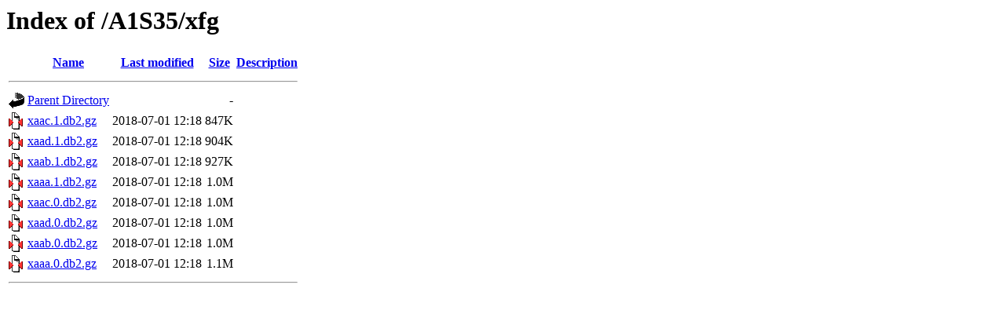

--- FILE ---
content_type: text/html;charset=ISO-8859-1
request_url: https://thp.docking.org/A1S35/xfg/?C=S;O=A
body_size: 2273
content:
<!DOCTYPE HTML PUBLIC "-//W3C//DTD HTML 3.2 Final//EN">
<html>
 <head>
  <title>Index of /A1S35/xfg</title>
 </head>
 <body>
<h1>Index of /A1S35/xfg</h1>
  <table>
   <tr><th valign="top"><img src="/icons/blank.gif" alt="[ICO]"></th><th><a href="?C=N;O=A">Name</a></th><th><a href="?C=M;O=A">Last modified</a></th><th><a href="?C=S;O=D">Size</a></th><th><a href="?C=D;O=A">Description</a></th></tr>
   <tr><th colspan="5"><hr></th></tr>
<tr><td valign="top"><img src="/icons/back.gif" alt="[PARENTDIR]"></td><td><a href="/A1S35/">Parent Directory</a>       </td><td>&nbsp;</td><td align="right">  - </td><td>&nbsp;</td></tr>
<tr><td valign="top"><img src="/icons/compressed.gif" alt="[   ]"></td><td><a href="xaac.1.db2.gz">xaac.1.db2.gz</a>          </td><td align="right">2018-07-01 12:18  </td><td align="right">847K</td><td>&nbsp;</td></tr>
<tr><td valign="top"><img src="/icons/compressed.gif" alt="[   ]"></td><td><a href="xaad.1.db2.gz">xaad.1.db2.gz</a>          </td><td align="right">2018-07-01 12:18  </td><td align="right">904K</td><td>&nbsp;</td></tr>
<tr><td valign="top"><img src="/icons/compressed.gif" alt="[   ]"></td><td><a href="xaab.1.db2.gz">xaab.1.db2.gz</a>          </td><td align="right">2018-07-01 12:18  </td><td align="right">927K</td><td>&nbsp;</td></tr>
<tr><td valign="top"><img src="/icons/compressed.gif" alt="[   ]"></td><td><a href="xaaa.1.db2.gz">xaaa.1.db2.gz</a>          </td><td align="right">2018-07-01 12:18  </td><td align="right">1.0M</td><td>&nbsp;</td></tr>
<tr><td valign="top"><img src="/icons/compressed.gif" alt="[   ]"></td><td><a href="xaac.0.db2.gz">xaac.0.db2.gz</a>          </td><td align="right">2018-07-01 12:18  </td><td align="right">1.0M</td><td>&nbsp;</td></tr>
<tr><td valign="top"><img src="/icons/compressed.gif" alt="[   ]"></td><td><a href="xaad.0.db2.gz">xaad.0.db2.gz</a>          </td><td align="right">2018-07-01 12:18  </td><td align="right">1.0M</td><td>&nbsp;</td></tr>
<tr><td valign="top"><img src="/icons/compressed.gif" alt="[   ]"></td><td><a href="xaab.0.db2.gz">xaab.0.db2.gz</a>          </td><td align="right">2018-07-01 12:18  </td><td align="right">1.0M</td><td>&nbsp;</td></tr>
<tr><td valign="top"><img src="/icons/compressed.gif" alt="[   ]"></td><td><a href="xaaa.0.db2.gz">xaaa.0.db2.gz</a>          </td><td align="right">2018-07-01 12:18  </td><td align="right">1.1M</td><td>&nbsp;</td></tr>
   <tr><th colspan="5"><hr></th></tr>
</table>
</body></html>
